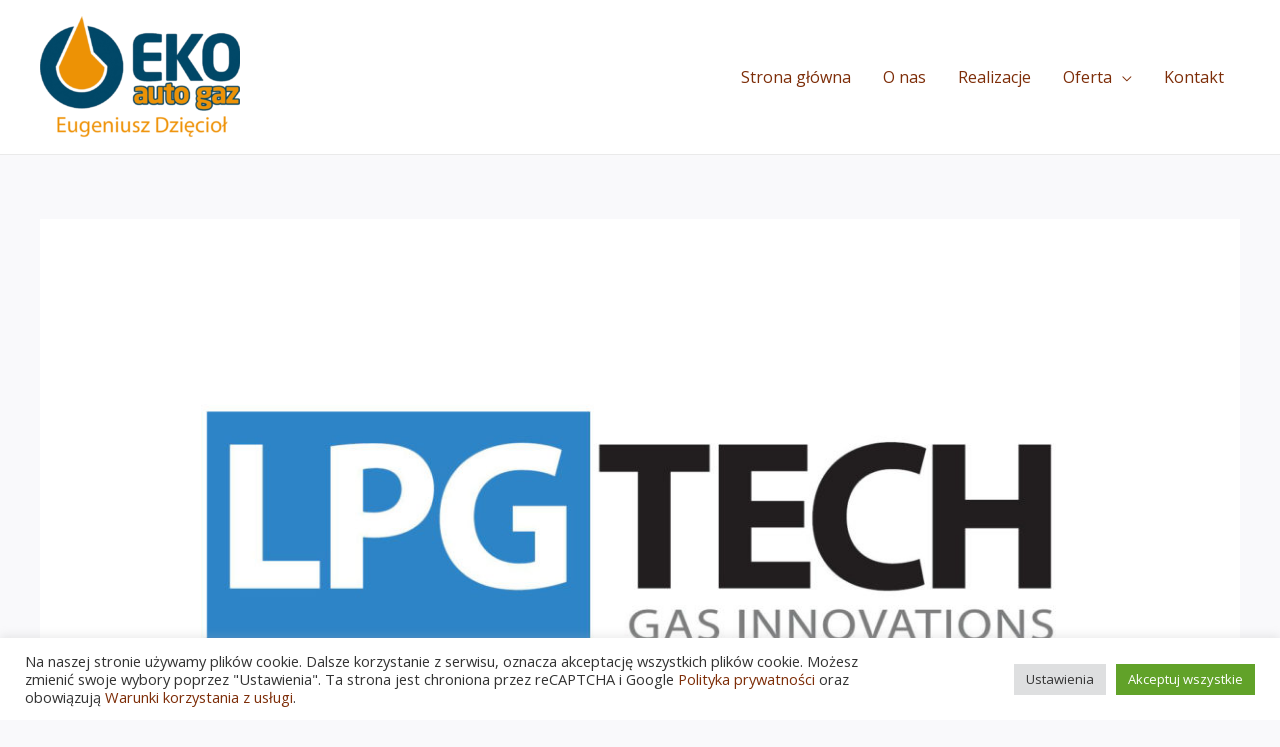

--- FILE ---
content_type: text/html; charset=utf-8
request_url: https://www.google.com/recaptcha/api2/anchor?ar=1&k=6Le8r5EfAAAAAEZiHOWViclN9jougSYM56xKizgF&co=aHR0cHM6Ly9la29hdXRvZ2F6LnBsOjQ0Mw..&hl=en&v=PoyoqOPhxBO7pBk68S4YbpHZ&size=invisible&anchor-ms=20000&execute-ms=30000&cb=f37fe3tyvf33
body_size: 48765
content:
<!DOCTYPE HTML><html dir="ltr" lang="en"><head><meta http-equiv="Content-Type" content="text/html; charset=UTF-8">
<meta http-equiv="X-UA-Compatible" content="IE=edge">
<title>reCAPTCHA</title>
<style type="text/css">
/* cyrillic-ext */
@font-face {
  font-family: 'Roboto';
  font-style: normal;
  font-weight: 400;
  font-stretch: 100%;
  src: url(//fonts.gstatic.com/s/roboto/v48/KFO7CnqEu92Fr1ME7kSn66aGLdTylUAMa3GUBHMdazTgWw.woff2) format('woff2');
  unicode-range: U+0460-052F, U+1C80-1C8A, U+20B4, U+2DE0-2DFF, U+A640-A69F, U+FE2E-FE2F;
}
/* cyrillic */
@font-face {
  font-family: 'Roboto';
  font-style: normal;
  font-weight: 400;
  font-stretch: 100%;
  src: url(//fonts.gstatic.com/s/roboto/v48/KFO7CnqEu92Fr1ME7kSn66aGLdTylUAMa3iUBHMdazTgWw.woff2) format('woff2');
  unicode-range: U+0301, U+0400-045F, U+0490-0491, U+04B0-04B1, U+2116;
}
/* greek-ext */
@font-face {
  font-family: 'Roboto';
  font-style: normal;
  font-weight: 400;
  font-stretch: 100%;
  src: url(//fonts.gstatic.com/s/roboto/v48/KFO7CnqEu92Fr1ME7kSn66aGLdTylUAMa3CUBHMdazTgWw.woff2) format('woff2');
  unicode-range: U+1F00-1FFF;
}
/* greek */
@font-face {
  font-family: 'Roboto';
  font-style: normal;
  font-weight: 400;
  font-stretch: 100%;
  src: url(//fonts.gstatic.com/s/roboto/v48/KFO7CnqEu92Fr1ME7kSn66aGLdTylUAMa3-UBHMdazTgWw.woff2) format('woff2');
  unicode-range: U+0370-0377, U+037A-037F, U+0384-038A, U+038C, U+038E-03A1, U+03A3-03FF;
}
/* math */
@font-face {
  font-family: 'Roboto';
  font-style: normal;
  font-weight: 400;
  font-stretch: 100%;
  src: url(//fonts.gstatic.com/s/roboto/v48/KFO7CnqEu92Fr1ME7kSn66aGLdTylUAMawCUBHMdazTgWw.woff2) format('woff2');
  unicode-range: U+0302-0303, U+0305, U+0307-0308, U+0310, U+0312, U+0315, U+031A, U+0326-0327, U+032C, U+032F-0330, U+0332-0333, U+0338, U+033A, U+0346, U+034D, U+0391-03A1, U+03A3-03A9, U+03B1-03C9, U+03D1, U+03D5-03D6, U+03F0-03F1, U+03F4-03F5, U+2016-2017, U+2034-2038, U+203C, U+2040, U+2043, U+2047, U+2050, U+2057, U+205F, U+2070-2071, U+2074-208E, U+2090-209C, U+20D0-20DC, U+20E1, U+20E5-20EF, U+2100-2112, U+2114-2115, U+2117-2121, U+2123-214F, U+2190, U+2192, U+2194-21AE, U+21B0-21E5, U+21F1-21F2, U+21F4-2211, U+2213-2214, U+2216-22FF, U+2308-230B, U+2310, U+2319, U+231C-2321, U+2336-237A, U+237C, U+2395, U+239B-23B7, U+23D0, U+23DC-23E1, U+2474-2475, U+25AF, U+25B3, U+25B7, U+25BD, U+25C1, U+25CA, U+25CC, U+25FB, U+266D-266F, U+27C0-27FF, U+2900-2AFF, U+2B0E-2B11, U+2B30-2B4C, U+2BFE, U+3030, U+FF5B, U+FF5D, U+1D400-1D7FF, U+1EE00-1EEFF;
}
/* symbols */
@font-face {
  font-family: 'Roboto';
  font-style: normal;
  font-weight: 400;
  font-stretch: 100%;
  src: url(//fonts.gstatic.com/s/roboto/v48/KFO7CnqEu92Fr1ME7kSn66aGLdTylUAMaxKUBHMdazTgWw.woff2) format('woff2');
  unicode-range: U+0001-000C, U+000E-001F, U+007F-009F, U+20DD-20E0, U+20E2-20E4, U+2150-218F, U+2190, U+2192, U+2194-2199, U+21AF, U+21E6-21F0, U+21F3, U+2218-2219, U+2299, U+22C4-22C6, U+2300-243F, U+2440-244A, U+2460-24FF, U+25A0-27BF, U+2800-28FF, U+2921-2922, U+2981, U+29BF, U+29EB, U+2B00-2BFF, U+4DC0-4DFF, U+FFF9-FFFB, U+10140-1018E, U+10190-1019C, U+101A0, U+101D0-101FD, U+102E0-102FB, U+10E60-10E7E, U+1D2C0-1D2D3, U+1D2E0-1D37F, U+1F000-1F0FF, U+1F100-1F1AD, U+1F1E6-1F1FF, U+1F30D-1F30F, U+1F315, U+1F31C, U+1F31E, U+1F320-1F32C, U+1F336, U+1F378, U+1F37D, U+1F382, U+1F393-1F39F, U+1F3A7-1F3A8, U+1F3AC-1F3AF, U+1F3C2, U+1F3C4-1F3C6, U+1F3CA-1F3CE, U+1F3D4-1F3E0, U+1F3ED, U+1F3F1-1F3F3, U+1F3F5-1F3F7, U+1F408, U+1F415, U+1F41F, U+1F426, U+1F43F, U+1F441-1F442, U+1F444, U+1F446-1F449, U+1F44C-1F44E, U+1F453, U+1F46A, U+1F47D, U+1F4A3, U+1F4B0, U+1F4B3, U+1F4B9, U+1F4BB, U+1F4BF, U+1F4C8-1F4CB, U+1F4D6, U+1F4DA, U+1F4DF, U+1F4E3-1F4E6, U+1F4EA-1F4ED, U+1F4F7, U+1F4F9-1F4FB, U+1F4FD-1F4FE, U+1F503, U+1F507-1F50B, U+1F50D, U+1F512-1F513, U+1F53E-1F54A, U+1F54F-1F5FA, U+1F610, U+1F650-1F67F, U+1F687, U+1F68D, U+1F691, U+1F694, U+1F698, U+1F6AD, U+1F6B2, U+1F6B9-1F6BA, U+1F6BC, U+1F6C6-1F6CF, U+1F6D3-1F6D7, U+1F6E0-1F6EA, U+1F6F0-1F6F3, U+1F6F7-1F6FC, U+1F700-1F7FF, U+1F800-1F80B, U+1F810-1F847, U+1F850-1F859, U+1F860-1F887, U+1F890-1F8AD, U+1F8B0-1F8BB, U+1F8C0-1F8C1, U+1F900-1F90B, U+1F93B, U+1F946, U+1F984, U+1F996, U+1F9E9, U+1FA00-1FA6F, U+1FA70-1FA7C, U+1FA80-1FA89, U+1FA8F-1FAC6, U+1FACE-1FADC, U+1FADF-1FAE9, U+1FAF0-1FAF8, U+1FB00-1FBFF;
}
/* vietnamese */
@font-face {
  font-family: 'Roboto';
  font-style: normal;
  font-weight: 400;
  font-stretch: 100%;
  src: url(//fonts.gstatic.com/s/roboto/v48/KFO7CnqEu92Fr1ME7kSn66aGLdTylUAMa3OUBHMdazTgWw.woff2) format('woff2');
  unicode-range: U+0102-0103, U+0110-0111, U+0128-0129, U+0168-0169, U+01A0-01A1, U+01AF-01B0, U+0300-0301, U+0303-0304, U+0308-0309, U+0323, U+0329, U+1EA0-1EF9, U+20AB;
}
/* latin-ext */
@font-face {
  font-family: 'Roboto';
  font-style: normal;
  font-weight: 400;
  font-stretch: 100%;
  src: url(//fonts.gstatic.com/s/roboto/v48/KFO7CnqEu92Fr1ME7kSn66aGLdTylUAMa3KUBHMdazTgWw.woff2) format('woff2');
  unicode-range: U+0100-02BA, U+02BD-02C5, U+02C7-02CC, U+02CE-02D7, U+02DD-02FF, U+0304, U+0308, U+0329, U+1D00-1DBF, U+1E00-1E9F, U+1EF2-1EFF, U+2020, U+20A0-20AB, U+20AD-20C0, U+2113, U+2C60-2C7F, U+A720-A7FF;
}
/* latin */
@font-face {
  font-family: 'Roboto';
  font-style: normal;
  font-weight: 400;
  font-stretch: 100%;
  src: url(//fonts.gstatic.com/s/roboto/v48/KFO7CnqEu92Fr1ME7kSn66aGLdTylUAMa3yUBHMdazQ.woff2) format('woff2');
  unicode-range: U+0000-00FF, U+0131, U+0152-0153, U+02BB-02BC, U+02C6, U+02DA, U+02DC, U+0304, U+0308, U+0329, U+2000-206F, U+20AC, U+2122, U+2191, U+2193, U+2212, U+2215, U+FEFF, U+FFFD;
}
/* cyrillic-ext */
@font-face {
  font-family: 'Roboto';
  font-style: normal;
  font-weight: 500;
  font-stretch: 100%;
  src: url(//fonts.gstatic.com/s/roboto/v48/KFO7CnqEu92Fr1ME7kSn66aGLdTylUAMa3GUBHMdazTgWw.woff2) format('woff2');
  unicode-range: U+0460-052F, U+1C80-1C8A, U+20B4, U+2DE0-2DFF, U+A640-A69F, U+FE2E-FE2F;
}
/* cyrillic */
@font-face {
  font-family: 'Roboto';
  font-style: normal;
  font-weight: 500;
  font-stretch: 100%;
  src: url(//fonts.gstatic.com/s/roboto/v48/KFO7CnqEu92Fr1ME7kSn66aGLdTylUAMa3iUBHMdazTgWw.woff2) format('woff2');
  unicode-range: U+0301, U+0400-045F, U+0490-0491, U+04B0-04B1, U+2116;
}
/* greek-ext */
@font-face {
  font-family: 'Roboto';
  font-style: normal;
  font-weight: 500;
  font-stretch: 100%;
  src: url(//fonts.gstatic.com/s/roboto/v48/KFO7CnqEu92Fr1ME7kSn66aGLdTylUAMa3CUBHMdazTgWw.woff2) format('woff2');
  unicode-range: U+1F00-1FFF;
}
/* greek */
@font-face {
  font-family: 'Roboto';
  font-style: normal;
  font-weight: 500;
  font-stretch: 100%;
  src: url(//fonts.gstatic.com/s/roboto/v48/KFO7CnqEu92Fr1ME7kSn66aGLdTylUAMa3-UBHMdazTgWw.woff2) format('woff2');
  unicode-range: U+0370-0377, U+037A-037F, U+0384-038A, U+038C, U+038E-03A1, U+03A3-03FF;
}
/* math */
@font-face {
  font-family: 'Roboto';
  font-style: normal;
  font-weight: 500;
  font-stretch: 100%;
  src: url(//fonts.gstatic.com/s/roboto/v48/KFO7CnqEu92Fr1ME7kSn66aGLdTylUAMawCUBHMdazTgWw.woff2) format('woff2');
  unicode-range: U+0302-0303, U+0305, U+0307-0308, U+0310, U+0312, U+0315, U+031A, U+0326-0327, U+032C, U+032F-0330, U+0332-0333, U+0338, U+033A, U+0346, U+034D, U+0391-03A1, U+03A3-03A9, U+03B1-03C9, U+03D1, U+03D5-03D6, U+03F0-03F1, U+03F4-03F5, U+2016-2017, U+2034-2038, U+203C, U+2040, U+2043, U+2047, U+2050, U+2057, U+205F, U+2070-2071, U+2074-208E, U+2090-209C, U+20D0-20DC, U+20E1, U+20E5-20EF, U+2100-2112, U+2114-2115, U+2117-2121, U+2123-214F, U+2190, U+2192, U+2194-21AE, U+21B0-21E5, U+21F1-21F2, U+21F4-2211, U+2213-2214, U+2216-22FF, U+2308-230B, U+2310, U+2319, U+231C-2321, U+2336-237A, U+237C, U+2395, U+239B-23B7, U+23D0, U+23DC-23E1, U+2474-2475, U+25AF, U+25B3, U+25B7, U+25BD, U+25C1, U+25CA, U+25CC, U+25FB, U+266D-266F, U+27C0-27FF, U+2900-2AFF, U+2B0E-2B11, U+2B30-2B4C, U+2BFE, U+3030, U+FF5B, U+FF5D, U+1D400-1D7FF, U+1EE00-1EEFF;
}
/* symbols */
@font-face {
  font-family: 'Roboto';
  font-style: normal;
  font-weight: 500;
  font-stretch: 100%;
  src: url(//fonts.gstatic.com/s/roboto/v48/KFO7CnqEu92Fr1ME7kSn66aGLdTylUAMaxKUBHMdazTgWw.woff2) format('woff2');
  unicode-range: U+0001-000C, U+000E-001F, U+007F-009F, U+20DD-20E0, U+20E2-20E4, U+2150-218F, U+2190, U+2192, U+2194-2199, U+21AF, U+21E6-21F0, U+21F3, U+2218-2219, U+2299, U+22C4-22C6, U+2300-243F, U+2440-244A, U+2460-24FF, U+25A0-27BF, U+2800-28FF, U+2921-2922, U+2981, U+29BF, U+29EB, U+2B00-2BFF, U+4DC0-4DFF, U+FFF9-FFFB, U+10140-1018E, U+10190-1019C, U+101A0, U+101D0-101FD, U+102E0-102FB, U+10E60-10E7E, U+1D2C0-1D2D3, U+1D2E0-1D37F, U+1F000-1F0FF, U+1F100-1F1AD, U+1F1E6-1F1FF, U+1F30D-1F30F, U+1F315, U+1F31C, U+1F31E, U+1F320-1F32C, U+1F336, U+1F378, U+1F37D, U+1F382, U+1F393-1F39F, U+1F3A7-1F3A8, U+1F3AC-1F3AF, U+1F3C2, U+1F3C4-1F3C6, U+1F3CA-1F3CE, U+1F3D4-1F3E0, U+1F3ED, U+1F3F1-1F3F3, U+1F3F5-1F3F7, U+1F408, U+1F415, U+1F41F, U+1F426, U+1F43F, U+1F441-1F442, U+1F444, U+1F446-1F449, U+1F44C-1F44E, U+1F453, U+1F46A, U+1F47D, U+1F4A3, U+1F4B0, U+1F4B3, U+1F4B9, U+1F4BB, U+1F4BF, U+1F4C8-1F4CB, U+1F4D6, U+1F4DA, U+1F4DF, U+1F4E3-1F4E6, U+1F4EA-1F4ED, U+1F4F7, U+1F4F9-1F4FB, U+1F4FD-1F4FE, U+1F503, U+1F507-1F50B, U+1F50D, U+1F512-1F513, U+1F53E-1F54A, U+1F54F-1F5FA, U+1F610, U+1F650-1F67F, U+1F687, U+1F68D, U+1F691, U+1F694, U+1F698, U+1F6AD, U+1F6B2, U+1F6B9-1F6BA, U+1F6BC, U+1F6C6-1F6CF, U+1F6D3-1F6D7, U+1F6E0-1F6EA, U+1F6F0-1F6F3, U+1F6F7-1F6FC, U+1F700-1F7FF, U+1F800-1F80B, U+1F810-1F847, U+1F850-1F859, U+1F860-1F887, U+1F890-1F8AD, U+1F8B0-1F8BB, U+1F8C0-1F8C1, U+1F900-1F90B, U+1F93B, U+1F946, U+1F984, U+1F996, U+1F9E9, U+1FA00-1FA6F, U+1FA70-1FA7C, U+1FA80-1FA89, U+1FA8F-1FAC6, U+1FACE-1FADC, U+1FADF-1FAE9, U+1FAF0-1FAF8, U+1FB00-1FBFF;
}
/* vietnamese */
@font-face {
  font-family: 'Roboto';
  font-style: normal;
  font-weight: 500;
  font-stretch: 100%;
  src: url(//fonts.gstatic.com/s/roboto/v48/KFO7CnqEu92Fr1ME7kSn66aGLdTylUAMa3OUBHMdazTgWw.woff2) format('woff2');
  unicode-range: U+0102-0103, U+0110-0111, U+0128-0129, U+0168-0169, U+01A0-01A1, U+01AF-01B0, U+0300-0301, U+0303-0304, U+0308-0309, U+0323, U+0329, U+1EA0-1EF9, U+20AB;
}
/* latin-ext */
@font-face {
  font-family: 'Roboto';
  font-style: normal;
  font-weight: 500;
  font-stretch: 100%;
  src: url(//fonts.gstatic.com/s/roboto/v48/KFO7CnqEu92Fr1ME7kSn66aGLdTylUAMa3KUBHMdazTgWw.woff2) format('woff2');
  unicode-range: U+0100-02BA, U+02BD-02C5, U+02C7-02CC, U+02CE-02D7, U+02DD-02FF, U+0304, U+0308, U+0329, U+1D00-1DBF, U+1E00-1E9F, U+1EF2-1EFF, U+2020, U+20A0-20AB, U+20AD-20C0, U+2113, U+2C60-2C7F, U+A720-A7FF;
}
/* latin */
@font-face {
  font-family: 'Roboto';
  font-style: normal;
  font-weight: 500;
  font-stretch: 100%;
  src: url(//fonts.gstatic.com/s/roboto/v48/KFO7CnqEu92Fr1ME7kSn66aGLdTylUAMa3yUBHMdazQ.woff2) format('woff2');
  unicode-range: U+0000-00FF, U+0131, U+0152-0153, U+02BB-02BC, U+02C6, U+02DA, U+02DC, U+0304, U+0308, U+0329, U+2000-206F, U+20AC, U+2122, U+2191, U+2193, U+2212, U+2215, U+FEFF, U+FFFD;
}
/* cyrillic-ext */
@font-face {
  font-family: 'Roboto';
  font-style: normal;
  font-weight: 900;
  font-stretch: 100%;
  src: url(//fonts.gstatic.com/s/roboto/v48/KFO7CnqEu92Fr1ME7kSn66aGLdTylUAMa3GUBHMdazTgWw.woff2) format('woff2');
  unicode-range: U+0460-052F, U+1C80-1C8A, U+20B4, U+2DE0-2DFF, U+A640-A69F, U+FE2E-FE2F;
}
/* cyrillic */
@font-face {
  font-family: 'Roboto';
  font-style: normal;
  font-weight: 900;
  font-stretch: 100%;
  src: url(//fonts.gstatic.com/s/roboto/v48/KFO7CnqEu92Fr1ME7kSn66aGLdTylUAMa3iUBHMdazTgWw.woff2) format('woff2');
  unicode-range: U+0301, U+0400-045F, U+0490-0491, U+04B0-04B1, U+2116;
}
/* greek-ext */
@font-face {
  font-family: 'Roboto';
  font-style: normal;
  font-weight: 900;
  font-stretch: 100%;
  src: url(//fonts.gstatic.com/s/roboto/v48/KFO7CnqEu92Fr1ME7kSn66aGLdTylUAMa3CUBHMdazTgWw.woff2) format('woff2');
  unicode-range: U+1F00-1FFF;
}
/* greek */
@font-face {
  font-family: 'Roboto';
  font-style: normal;
  font-weight: 900;
  font-stretch: 100%;
  src: url(//fonts.gstatic.com/s/roboto/v48/KFO7CnqEu92Fr1ME7kSn66aGLdTylUAMa3-UBHMdazTgWw.woff2) format('woff2');
  unicode-range: U+0370-0377, U+037A-037F, U+0384-038A, U+038C, U+038E-03A1, U+03A3-03FF;
}
/* math */
@font-face {
  font-family: 'Roboto';
  font-style: normal;
  font-weight: 900;
  font-stretch: 100%;
  src: url(//fonts.gstatic.com/s/roboto/v48/KFO7CnqEu92Fr1ME7kSn66aGLdTylUAMawCUBHMdazTgWw.woff2) format('woff2');
  unicode-range: U+0302-0303, U+0305, U+0307-0308, U+0310, U+0312, U+0315, U+031A, U+0326-0327, U+032C, U+032F-0330, U+0332-0333, U+0338, U+033A, U+0346, U+034D, U+0391-03A1, U+03A3-03A9, U+03B1-03C9, U+03D1, U+03D5-03D6, U+03F0-03F1, U+03F4-03F5, U+2016-2017, U+2034-2038, U+203C, U+2040, U+2043, U+2047, U+2050, U+2057, U+205F, U+2070-2071, U+2074-208E, U+2090-209C, U+20D0-20DC, U+20E1, U+20E5-20EF, U+2100-2112, U+2114-2115, U+2117-2121, U+2123-214F, U+2190, U+2192, U+2194-21AE, U+21B0-21E5, U+21F1-21F2, U+21F4-2211, U+2213-2214, U+2216-22FF, U+2308-230B, U+2310, U+2319, U+231C-2321, U+2336-237A, U+237C, U+2395, U+239B-23B7, U+23D0, U+23DC-23E1, U+2474-2475, U+25AF, U+25B3, U+25B7, U+25BD, U+25C1, U+25CA, U+25CC, U+25FB, U+266D-266F, U+27C0-27FF, U+2900-2AFF, U+2B0E-2B11, U+2B30-2B4C, U+2BFE, U+3030, U+FF5B, U+FF5D, U+1D400-1D7FF, U+1EE00-1EEFF;
}
/* symbols */
@font-face {
  font-family: 'Roboto';
  font-style: normal;
  font-weight: 900;
  font-stretch: 100%;
  src: url(//fonts.gstatic.com/s/roboto/v48/KFO7CnqEu92Fr1ME7kSn66aGLdTylUAMaxKUBHMdazTgWw.woff2) format('woff2');
  unicode-range: U+0001-000C, U+000E-001F, U+007F-009F, U+20DD-20E0, U+20E2-20E4, U+2150-218F, U+2190, U+2192, U+2194-2199, U+21AF, U+21E6-21F0, U+21F3, U+2218-2219, U+2299, U+22C4-22C6, U+2300-243F, U+2440-244A, U+2460-24FF, U+25A0-27BF, U+2800-28FF, U+2921-2922, U+2981, U+29BF, U+29EB, U+2B00-2BFF, U+4DC0-4DFF, U+FFF9-FFFB, U+10140-1018E, U+10190-1019C, U+101A0, U+101D0-101FD, U+102E0-102FB, U+10E60-10E7E, U+1D2C0-1D2D3, U+1D2E0-1D37F, U+1F000-1F0FF, U+1F100-1F1AD, U+1F1E6-1F1FF, U+1F30D-1F30F, U+1F315, U+1F31C, U+1F31E, U+1F320-1F32C, U+1F336, U+1F378, U+1F37D, U+1F382, U+1F393-1F39F, U+1F3A7-1F3A8, U+1F3AC-1F3AF, U+1F3C2, U+1F3C4-1F3C6, U+1F3CA-1F3CE, U+1F3D4-1F3E0, U+1F3ED, U+1F3F1-1F3F3, U+1F3F5-1F3F7, U+1F408, U+1F415, U+1F41F, U+1F426, U+1F43F, U+1F441-1F442, U+1F444, U+1F446-1F449, U+1F44C-1F44E, U+1F453, U+1F46A, U+1F47D, U+1F4A3, U+1F4B0, U+1F4B3, U+1F4B9, U+1F4BB, U+1F4BF, U+1F4C8-1F4CB, U+1F4D6, U+1F4DA, U+1F4DF, U+1F4E3-1F4E6, U+1F4EA-1F4ED, U+1F4F7, U+1F4F9-1F4FB, U+1F4FD-1F4FE, U+1F503, U+1F507-1F50B, U+1F50D, U+1F512-1F513, U+1F53E-1F54A, U+1F54F-1F5FA, U+1F610, U+1F650-1F67F, U+1F687, U+1F68D, U+1F691, U+1F694, U+1F698, U+1F6AD, U+1F6B2, U+1F6B9-1F6BA, U+1F6BC, U+1F6C6-1F6CF, U+1F6D3-1F6D7, U+1F6E0-1F6EA, U+1F6F0-1F6F3, U+1F6F7-1F6FC, U+1F700-1F7FF, U+1F800-1F80B, U+1F810-1F847, U+1F850-1F859, U+1F860-1F887, U+1F890-1F8AD, U+1F8B0-1F8BB, U+1F8C0-1F8C1, U+1F900-1F90B, U+1F93B, U+1F946, U+1F984, U+1F996, U+1F9E9, U+1FA00-1FA6F, U+1FA70-1FA7C, U+1FA80-1FA89, U+1FA8F-1FAC6, U+1FACE-1FADC, U+1FADF-1FAE9, U+1FAF0-1FAF8, U+1FB00-1FBFF;
}
/* vietnamese */
@font-face {
  font-family: 'Roboto';
  font-style: normal;
  font-weight: 900;
  font-stretch: 100%;
  src: url(//fonts.gstatic.com/s/roboto/v48/KFO7CnqEu92Fr1ME7kSn66aGLdTylUAMa3OUBHMdazTgWw.woff2) format('woff2');
  unicode-range: U+0102-0103, U+0110-0111, U+0128-0129, U+0168-0169, U+01A0-01A1, U+01AF-01B0, U+0300-0301, U+0303-0304, U+0308-0309, U+0323, U+0329, U+1EA0-1EF9, U+20AB;
}
/* latin-ext */
@font-face {
  font-family: 'Roboto';
  font-style: normal;
  font-weight: 900;
  font-stretch: 100%;
  src: url(//fonts.gstatic.com/s/roboto/v48/KFO7CnqEu92Fr1ME7kSn66aGLdTylUAMa3KUBHMdazTgWw.woff2) format('woff2');
  unicode-range: U+0100-02BA, U+02BD-02C5, U+02C7-02CC, U+02CE-02D7, U+02DD-02FF, U+0304, U+0308, U+0329, U+1D00-1DBF, U+1E00-1E9F, U+1EF2-1EFF, U+2020, U+20A0-20AB, U+20AD-20C0, U+2113, U+2C60-2C7F, U+A720-A7FF;
}
/* latin */
@font-face {
  font-family: 'Roboto';
  font-style: normal;
  font-weight: 900;
  font-stretch: 100%;
  src: url(//fonts.gstatic.com/s/roboto/v48/KFO7CnqEu92Fr1ME7kSn66aGLdTylUAMa3yUBHMdazQ.woff2) format('woff2');
  unicode-range: U+0000-00FF, U+0131, U+0152-0153, U+02BB-02BC, U+02C6, U+02DA, U+02DC, U+0304, U+0308, U+0329, U+2000-206F, U+20AC, U+2122, U+2191, U+2193, U+2212, U+2215, U+FEFF, U+FFFD;
}

</style>
<link rel="stylesheet" type="text/css" href="https://www.gstatic.com/recaptcha/releases/PoyoqOPhxBO7pBk68S4YbpHZ/styles__ltr.css">
<script nonce="VebUPKbx-bPK4olXrYlo_w" type="text/javascript">window['__recaptcha_api'] = 'https://www.google.com/recaptcha/api2/';</script>
<script type="text/javascript" src="https://www.gstatic.com/recaptcha/releases/PoyoqOPhxBO7pBk68S4YbpHZ/recaptcha__en.js" nonce="VebUPKbx-bPK4olXrYlo_w">
      
    </script></head>
<body><div id="rc-anchor-alert" class="rc-anchor-alert"></div>
<input type="hidden" id="recaptcha-token" value="[base64]">
<script type="text/javascript" nonce="VebUPKbx-bPK4olXrYlo_w">
      recaptcha.anchor.Main.init("[\x22ainput\x22,[\x22bgdata\x22,\x22\x22,\[base64]/[base64]/[base64]/ZyhXLGgpOnEoW04sMjEsbF0sVywwKSxoKSxmYWxzZSxmYWxzZSl9Y2F0Y2goayl7RygzNTgsVyk/[base64]/[base64]/[base64]/[base64]/[base64]/[base64]/[base64]/bmV3IEJbT10oRFswXSk6dz09Mj9uZXcgQltPXShEWzBdLERbMV0pOnc9PTM/bmV3IEJbT10oRFswXSxEWzFdLERbMl0pOnc9PTQ/[base64]/[base64]/[base64]/[base64]/[base64]\\u003d\x22,\[base64]\\u003d\x22,\x22wpLCiMKFw7zDhcOIwqvDt8OZw7XCo1BqccKMwpwVQTwFw4XDnh7DrcOnw73DosOrcsOKwrzCvMKdwrvCjQ5Ewrk3f8OywpNmwqJlw6LDrMOxG3HCkVrCrjpIwpQEEcORwpvDhcKuY8Orw7XCgMKAw75HADXDgMKGwpXCqMOdUmHDuFNLwrLDviMZw4XCln/Cs0lHcGBHQMOeDkl6VHbDs37Cv8OBwq7ClcOWNmXCi0HCswMiXyHCpsOMw7lnw7tBwr5QwpRqYD7CsGbDnsO8ScONKcKWUSApwqbCmmkHw6HCkGrCrsO7dcO4bT/CpMOBwr7DnMKMw4oBw6/CnMOSwrHCllh/wrhHHWrDg8Ktw5rCr8KQTiMYNx4cwqkpXcKdwpNMBsOpwqrDocO2wpbDmMKjw75jw67DtsOBw55xwrtnwo7CkwAufcK/bWtQwrjDrsOzwrBHw4p4w7rDvTA0acK9GMO6GVwuNHFqKkoVQwXCpQnDowTChsKgwqchwqbDhsOhUEodbSt7wodtLMOawofDtMO0woNNY8KEw4cUZsOEwo0QasOzGVDCmsKlSC7CqsO7BUE6GcOgw7p0egxDMXLCncOAXkAFBiLCkUcMw4PCpSx/wrPCizvDgThQw43CtsOldhfCs8O0ZsKhw75sacOTwpNmw4Zjwp3CmMOXwrcSeATDlsO6FHsTwqPCrgdUAcOTHjzDu1Ezb2bDpMKNWkrCt8OPw7trwrHCrsKmKsO9dhvDnsOQLExzJlM8T8OUMl0Zw4xwOsO8w6DCh1pyMWLCgC3Cvho7VcK0wqlya1QZXw/[base64]/CqMKcaMO7w6HDo8K5wqvDsVYqKcOYwoDDssOLw5ksHjoZYMOgw7nDihR8w7phw7DDiFtnwq3DkXLChsKrw4TDkcOfwpLCm8KDY8ODBsKDQMOMw7JTwolgw4h0w63CmcOgw7MwdcKjQ3fCsyjCqAXDusK/[base64]/DrcKQIlbDjEZqehPDsR7Ds37DnMKmw5N8wqBeGhjDtzANwofCj8Kmw5d0UMKCVSbCqRbDqcOHw60mbsOBwr94csO/wqvCucO1wqfDiMKQw4drw7web8Onw4IkwpXCthR+FMOsw6jCug5ew7PCrcOEIAtvw4hBwpPCksKGwq4XD8KDwpY9wpXCtcOyNsK0McOJw7wrGBbCicO+w7t3IDHDg0jCvDgmw73Cmn4EwrnDjMOGHcK/IgVEwrzDr8KlC1jDosO7fHzDrHXDmD3DnhUeasKAMMK3fMO3w7E0w58hwrTDm8KLwoPCvy7CocOOwrYLw7fCmFHDhA5UNBF9IzTCgMKYwp0CHsKgwqdWwqwpwqcFbcKaw5bCssOuchRTP8KKwrpbw5LCgQgdKcO2SH/Cj8OcE8Kvf8O7wo5Ow4BKZcObJsKcLsOIw4DClMKgw63Cn8KuBTbClsOIwrEkw4HCi3V/wqJUwpPDhAIMwr3ClmU9wqTDlMKSOyB1GsKzw4Y2NxfDi3/DksKhwpExwo/CnnvDj8KXw5IrdgQDwpUvw7XCoMKwXcKiwpPDj8Kyw64Jw7nCscOBwpE2A8K6wrYlwpDCjw8nFh1cw7/CimABw57DlsK+PsKTwpFcKMOHcsO5w41VwrLDp8O7w7bDigLClCDDpSzDuiHCocOdB0DDncKZw4MweAzDpB/CiT7DiyzDvQ0jworCjsKjAnRGwpYGw7fDscOVwo9mA8O7YsKMw7oYwp1aUMKgw63CssO8w4RPVsOPWxjCmD/DlsKEdWrCl3ZrRcObwqkuw7/CqMKvEgfCiC0BOsKgFcKWJi0Hw5QsNsODP8OnacOZwo1iwo5JasOvw4w/HABcwplVZcKOwr5kw49Bw4LCh2RGDcOuwoMow7E9w4rCgsOMwqHCtMOeRsKfcTsyw4FyS8OAwo7ClRPCtsKXwpbCj8KpLirDoibCiMKDaMOjFXk3J2YXw7jDu8O7w5YvwrRMw69kw55IInZiNkIpwojCiElvN8Otwo3ChsK2VzTDgcKUe3Aqwrx3JMO/wo7Dr8OVw4ZvLUg9wqRpc8KfHRXDqcK7wrUHw7vDvsOPWMKfPMOvTcOSKMKIw5DDlsOTwpvDrzzCjcOYScOkwpguLGDDlTjCo8OEw6jCvcK7w5TCo3bCucObwoURYMKWTcKyWVc/w714w5ozX1QYIMOucmfDkiLCqsOaaALCoyDDvVwoK8O3wqHCg8ORw6Zdw4I6w7BIc8OFfMK9GMKBwqEkXsKdwrAsHSzCs8KGR8KjwoDCnMOEH8KsLA/[base64]/Di8OKw4dqwpXCjcOqLGFeOsOBwoDDm8KSPMOYw5pEw4ctw5JuOcOuw4zCvcOQw5LCvMOxwqY1F8KxP3rDhQdpwr0zw6NJBMOeFn1qQ1vCmcK/cihoMGBgwq4twp7CjD7CmnFkwrZjb8O3GcK3wrhDV8KBCGcbw5jCkMKLecKhwqfDt0FdWcKqw4bChsOXdBXDkMOMcsOmw6PDusK4LsO3VMO8wqDCi1ASw7ccwqvDgl5dd8K1dHVswq3ClgXCn8OlQ8OQa8O/[base64]/CqAbDhsOKOUF7A0HChGTDn8O8wrjDsMKofX7DtlXDosOkFsOTwoPDjUN/w7EbZcKTY1AqLcK+w5YnwqfDuWFYcMKIDgtOw47DiMKgw4HDm8KXwp3ChcKIw5QwHsKWw5N9wpTChMKiNGpWw5bDpMKdwoXCq8OhdsKjw5ADIF9mw5lKwplTLmdbw6w/[base64]/CrnLDm8OMeR1pw4DDisOcw4/DqcKEwrPCrcOwAAzCjsKmw7PDln4vwpXChSLDkcOBX8KJwqLDkcKiJnXDolrDvcKwCsOywozCimp2w5DClsOUw4FvLcKnG1/CtMKyc394w4LCmDZ5QcKOwrVZZ8Oww5Z4wpIxw6oFwrcrWsKiw6DCnsK/[base64]/wqjCqyzChmIsCX5Gw47CtMKiKRXDvsK3wo17wqDCmcOcwqDCpsOEw47CkcORwozCtMKJG8OybMKqwpzCmlxlw7DCnSAdecOUAz44C8OYwptTwo4Vw5rDvMOUb1d4wrYkXsOWwq1/w6nCoW/Dn0DCgFEFwq3DnHpcw4FuFUjCjl7Dp8OxEcODQXQJVsKOIcObPUrDpD/Cv8KQdD7Cr8OZwrrCjXgOQMOMQMOBw4MvccO7w7HCii9sw5jCssOsZw3DuBPCpcOQwpHDkRnDqnojT8K2MSHDjlvCr8Oaw4YnfcKtRSAQccKLw63CpSzDmcOYKMO/w7HDlcKrw58kRgvCnR/[base64]/DssKwWQptwp0Jw6ZSw65Rw6/CpsKrdMOCw4XDh8OYdzw2wpkkw5MHT8OVH21LwqNYw7nClcOFZxp2csOPwq/Ch8O3wqDCjDYcGcOaJ8KqcyVmckvCiEwYw5nDp8OfwrzCh8KQw67DisKowqcbwrbDswoAwogOO0VBasKxw6vDvX/DmyjDt3JEw4jCg8KMU2TCmjdjamfCrGfClWUswqMzw6zDrcKXw6/DmHPDh8Odw5nDrsOTw5JMOcOeNcO2DQ1jNns3SMK7w5BNwoV9woU8wrgxw6tsw48qw6jDicKGATBDwpBifh7CosKYF8K8w5LCsMKkYcK0FHrDsT/CncOnXjrCrsOnworCncOpPMOUMMOMYcKDR0rCrMKFQjJow7AdOcKXw488wrLCrMKQJB4Bw74jQcK5f8KMETnDllfDosKwPsKCUcOtd8KlQnkSw7kmwponwrxYfcO8w5LCmVrDvsOxw7/CkcKww5LDjsKHw43CnMOmw6zDij1sSDFiIsK5w5Q6X3XCjxzDmTDCkcK9FcK5w4UAVsKvEMKtQMKNSE1wJcOwKnxqKzzCt3zCpmZUMcOtw4TDjsOww482Ei/DrAchw7PDqi3CvgNKwrDDocOZTxTDrxDCtsOec33DsnrCssO1O8OoZ8Kpw5/[base64]/Cg1oPw4d4MMOCXm/[base64]/DhUbDjMKNdnI9w7bDlh7DiXjClMKJTjYxc8K7w7ROACvDisKIw7jCtsKONcOBwp42Ri0OTArChADCmMK1L8KnYnvDq0gPLMKUwpxyw4gjwqTCocOhwrLCgMKdC8OdbgvDssOfwprCq39FwqosVMKPw5ZMQsOZGUzCsHrCtDIhI8KddWDDisKJwqnCrAvDuXnCvcK/QzJPwpzCrn/CpwHCpWNvDsKCG8ORN1PCpMKNwrzCvcO5WkjDjzYHBcO4SMONwrBiw6LDgsKGMcK9w6HCvwbClDrCuWcie8KmaQ0pw7DCmwQWTMO5wqTCjSLDsiUaw7N6wrkkNE/Cr0bDikHDuyvDl3fDpwTCgcO9wqISw6Jew7fCgEFhwrpFwpXCm3/CucK3wo7DlsOJTsOuwrx/JgNvwqjCv8OHw4A7w7jCrcKJEQbDiyLDg2jCjsOcQ8Ojw5g2w61ewrUuw6EVw6BIwqXCvcKNV8K+wr3DhMKiRcKaVsK/PcK6UMO/w6jCq18Qw4YewqQmw4XDrkbDoV/CvTfDm2XDsgLCnzgoVl1LwrTCrhDDucKxViMXHwDDrMK9HCLDsxvDgDvCk8Kuw6fDtsK7BWPDhjElwr4yw6FEw7JhwqwVYsKOExp1AUjClMKdw6hmw54BCMORwqF/w6vCsXPCv8KwKsKkw4nDm8OpTsKsw4/ClMOqcsOuNMKgw4jDlsOvwp0cw6lJw5jDmlxjwqHCnArDtMKPw6JYw5TCpMO1UnDCh8KxFgjCm1jCpcKOSDLCvcOuw4/DtEsewo5dw4cECsKTBnhFQAxHw655wqbCrA0ATsONTcKydcOxw5bCscO4Aj7CqsOfW8KUE8K/wpQrw4Vew6/[base64]/w7hxETUlw7TDqsKTbcO8eMKqwp5dwrTDom3DqsKaJjrDkwHCr8Ozw7s+FQLDsXUdwroBw6McDmLDicKyw4FELW3ChcO/[base64]/DjMKqf8KswrXDu3bDgsKBwoXDqcKnwpfCsQ7Cm8K1THjDlsKGwoLDgMKNw7TDn8OZEyXCoXLDgsOtw5vCscKPHMKaw7TDrRlJZiNFa8OsUhBnE8O5RMO8IE8owofCh8OxMcK8AB5jw4HDuFFTw54iKcOvwoLCj1xyw7ggX8Oyw6DDuMKdwo/[base64]/DgQ1Zw7HDvsKzw5s8w7xGZk3ChcKPw6/DlsOYZcOiGMOXwq5jw5gqXTrDisKhwr3CmC4YVUDCqcOqccKmw6BJwovCoE9ZPsO/EMKXTmbCrkJbEkvCoHHCu8O8wrw3V8OuBsKBw685KsOdCsOLw5nCn0HCgcO9w4YjQcOrazUjBsOww6fCo8K8w5/CnV9dwrpmwp3CpHUBMxFaw4nCmQLDg1AWYgMKL0p2w7bDjjhmNwpIWMKpw7kEw4zCrMOITsOewpRuAsKfKMKPfHV4w4/Diy3DuMO8w4XCuFDCvXTCsW1Ibj8IOBVtB8Otwpp4wrsFHiA/[base64]/[base64]/DljbCuWbCj3vClht7UcOHAlpVJMKDwqbDvAw6w7fDuxvDq8KQMcKWLlnDkcKXw6LCogbDsBY8w6HCow0SEHhMwrgKS8OYMMKCw4LClEjCuGzCk8KzWMKvFgZ1FBwOwr/DvMKVw7XCgVhARwHDqTMON8OtfzdOeRHDqUPDiiETwq4TwoszRMKOwrlxwpQRwrNgbsKdXXMQJQ/CukvCszQvBHo5WT7DgcKfw78Ow6TDhMOmw652wonClMKZOQBlw7/CjAvCqSx2WsO/[base64]/DpzAvwp9IaDNew64IwqTDrsO2wrPDucKfw74pwo1dFHrDqcKMwofDrVvCmsO5dMKPw6bCm8KKTMKWFsOIayvDosKUVHnDl8KJMMOBaiHCh8OFaMOkw7ROWsKew6nCsmNQwpI7YGofwp/[base64]/Cty3CmWbClcKxWh/DisKZFMOew4l5TcK+LU7ClMKgO3wbUsKvJTdTw4RxesK/fizCisONwqTChy1KWMKRWyM8wr0Mw4fCi8OcAcKtX8OTw4RBwpLDiMKQw7bDi2A9J8ORwrxIwpnDj1kmw6nDhTrCqMKrw5E5wp3DuQTDqn9Pw4ZzaMKPwq/[base64]/CuhY4b8KvRMKlwpHDhAfCuxrCqiM9csKQwrpRIj7Ci8OywrDCrATCssO8w6bDuUdTAAbDvj7DvcKtwrB0wp7DskEwwpzCuVMrw6LCmHl0LcOHGcKbcMOFwolzw4jCo8OaaX/ClDLClw7DjETDlWbCh33DpFPCmsKTMsK0IsKUIsKIdnLCtVkawrjConJ1CwcTc1/Ds1XDsRnCgsKfVh1EwpFawo93woHDisOgfGc2w7zCtsK4wrvDqsKGwrPDk8KkIVDCgjkTCcKOwrbDrmwjwot1MUbCkyFUw5jCkMKxbwrDocKNecOew4bDkS4NL8Okwp/[base64]/DlEnCgsOLwozDh8O7w4duJC92w43CksK7IMK/[base64]/CnMOnwr3Dk8KMw57Ck1rDq8Kmw79zGykJwpY/w40gSATDksOhw7kww5l7MRPDoMO/b8KmN2EnwqpdKGvCgcKNwqnDi8OtYCTCvCnCpsO4esKkLcKNw6bCgcOXLXNTwrPCiMKaEcK7Og3Du3bCncO/[base64]/w5/[base64]/DjcKMBG3CiWwlFR3CpXnCpzE7cx8CwqsNw6bDgcOawqpxT8KyNkFfGsOMRsKaUcO4wo9Owrx/fMOwAGhUwp3CpsOnwp7DjTZSBj3CmwAkCcKGdTbCnljDsiPCrcKzYMOew6jCjcONW8Oqe13Cg8KVwpFTw5U7ZMOTwr7DoGLCl8KkSzRKwqkDw6rDjAXDjjjDpCoBwpYXCU7CpMK4wp/DucKwU8OUwprCkznDsB5KfEDCjhAyd2ZGwoPCk8O4LMKhw7oswqbChV/CjMOiEljCl8O3wpTCumQkw4plwoPDoW7DqMOhwrMYwpoAIyzDqHjCvsK3w6oSw5rCtMODwoLCh8KDLiAdwp7DijJcJGXCg8KDFsOeGsKJwr9+asKRCMKqwokhGVFxHi5kwozDiiLCsFgsUMOaN2vDmsK7J0/CtsKbCsOuw5UmJ0DCnQ9EdyDDp3RBwqNLwrTCukA3w4wcBMKxW1MxQMKXw4QJw65jVA5uN8O/w5dpd8Kzf8ORVsOJaC/CnsOJw69cw5DCicOfw6PDg8KOUQbDt8KKLMOYCMKvB1vDsCDDt8Ouw7PCssOww5tOwovDlsOkw63Cl8OPXUhoOMKRwo1swpbDnF5aJVTDt25UQcK7w4HCq8Oew5IEB8KWNMORM8Kew6rCuy52A8Okwo/DrADDlcOhegYXw77DtE8XQMOqcHPDrMK2wpoBw5FTwrHDqkJFwqrDusOBw4LDkFBawrnCl8OXK2ZiwqPDo8KcFMOKw5NMZUkkw4QCwp/CiH0EwqzCrBVzQgrDjXTCjx3DkcKoLcKvwrs+KnvCuyPDgVzCng/[base64]/[base64]/wqPDjcK2w7bDiyBYdsO3WQ7DpMORw7Yywr/[base64]/IUICw7t6OsO4VsO8ITYZJmN5w7TDvMKTaWDDiCYkeXfChkN+HMKRF8KzwpNhU2A1w5Ubw7HDng/CrMKaw7MnMSPCn8KybEjDniYIw6deKhJQCBxvwqbDpsOxw5nChMOJw7/[base64]/wogtZsKsZlRgw4gmw4YMwobCrirCpw0tw6rCvsO2wo17YsOiw47Dg8KUw6HDkWHCgR9STUjCrcO9TiM2wqNjwqhdw6zDlApcJcK0R3sbOnjCpsKMwoPDk2tIw48zLF59Gztlw5NdCTVkwqhXw7AnYh1Cw6jDocKPw7fCisK/wrJpUsOMwr7CmsKFEibDukXCpMKWH8KOVMOBw6bDl8KEXQN7TnvCjkgCS8O6UcK6TGYrfGsTwqhQwo/CksKgQQIqVcKxwqvDgMOYBsOJwoDChsKnAkDDrmVqw5AsKwluw6Jow53CvMKoUMKrD3o5UcOEwpgCSQRyBGbCksOOw7VJwpPDhl3DrlYAd3Qjwp0CwpHCscOmwoM+w5bCqU/Cl8KkI8Obw5PCi8OpfEXCpALDqsOcw6gYMg0Zwp9+wqBywoHCp3PDrAkDIsOBaw5mwrfCpxPCnsOpJ8KJHcO5XsKWw43CjcOUw5Q+EBFTw6PDtsOjw5fDr8O4w48UScONXMOPw5YlwprDvU7DosK4w7/DnAPCsxdYblTCrMKLwo0Gw6LDqBvDkcO5dMOUE8K8w77CssOrw7BAw4HCpBrCm8Oow6bCrHPDgsO9LMO/[base64]/P0/DrMOwcXDCqMOOJcKcPgPCmDzCq8O5wqfCksKaFxMvw4BCw4haI0ECBsODEsKBwqrCm8O/E3DDksOSw64ywoI3wpd6wp3CucKyWcOXw5nDo2TDgHDCpMKBJcK/HyUUw6/DoMKSwonCl0s+w6nCusKEw5w0FcONEMO0IcO6Sg9tecOzw4bCjl4lYMOYXlQ0WizCkmvDu8O1O3Vtw6vDg3t4woxHOSnDjSVrwpLDgB/CsUseY05Tw4LCpkF5HsO/wr0RwqTDpAkZwqfCpxJzTMOvYMKQXcOSGcOcdWLDqjRNw73DgzrDpAldS8OVw7c/wpfDr8O3Y8OQGVLDqcOpYsOcc8Kiw7fDhsKfKVRfYMOqw7XCkVXCuV8OwrIfS8K2woPChcOiM1MCe8O5w7XDsW84RcKhw4LCgXjDrMOCw75ZYz9rw6fDj33CkMOCw7QewqbDkMKQwrTDkGRycTHCnMK7bMKmwrLCr8Ktwo8tw4/CscKoPinDrsKLIDbCocK/TCjChyPCi8O3bxbCjmTDi8OKw6QmGsOlQ8OeCsOsU0fDp8OuQsK9EcOJQMOkwpbCj8KdBRN1w4TCucO8JXDCr8O+O8KsGcOlwpVHw5hnKsKMwpDDo8OEYsKoFjHCtRrCs8OtwptVwrFyw7oow5jDrXjCrGDCpR/DtSvDmsOURMOywrzCqsO0wpDDmcO8w7HDtW49N8OAW2/Dsxwdw4jCtyd5w7llG3jDqBTDmFrCm8OHP8OoBcODUsOUbB1RKmgqwqhfGsKTwqHChnE1wpEkw6HDm8OWRsKxw5tbw5/DoxPCsBA2JSLDo23ChT0lw7dOw6R8S3/CjMOSw47Cl8KYw6tXw63DpcO8w49qwpUmY8OQJ8OmF8KJZsOew53CoMOuw7vDlcKMPmILKxNSwpfDgMKIM3bCpU5FCcOaHcObw4/CtcOKMsOSXcK7wqbDusOAwo3Dt8OqOCh/[base64]/CisOUw7bDncO+NsO4wroQwr/Dt1PDo8KvQ8OLG8OLTgfDsWdkw5cwcsOowoHDp29dwokUbMKbFz7Dk8Oxw4YJwonCqW8Iw4bChV10w7rDnGEuwosSw49YClXCl8OKJsOnw60Uwo3CtsO/w7HCpGrCnsKFeMOewrbDusK5WcO7wo3ComnDncOrKVnDvSIxesOhw4fClcKhI05Kw6VCwosVG3oCWcOBwoTDusKKwrzCrV7CgcOww7x1EijCiMK2YsK6wqDCungfwrvCksKqwoQoHcOqwoRWUcKeOj/DuMObBx7DqWLCvwDDtwLDoMOvw4UDwrPDg1hIT2ZHw6/DjFfCqg9EO00yJ8Ogd8KMRVrDgsOxPEYzWxfDi2fDtMOSw6Anwr7DoMK7wrknw5wvw4LCtyzDr8OSUQPDnXrDsDk4w7PDosKmw7hLXcKrw6jCh39hwqTCocOTw4JTw4TCj2RobcO0SyfDjcOUNMKIw6ckwoBuFV/Du8OfBhDCrXxAwpg+S8K1wpbDvCfCvcK+wptTwqLCqxsuw4EWw7HDuyHDpVLDvcKpw6LCpyTDj8KUwofCrsOgwrEaw6jCtDRMUBNxwqdNJ8KuScKRCcOjw6RRUSnCgl3DuxLDsMKIM07Dq8K5w7nDsxkHw4XCn8KxHzXCtlNkZsKARC/DnFIWP1h7EMOkB2dmXQ/Dq3/DrkXDkcKCw7nCs8OaVcOYc1fCvsKoQmpgGcKUw4psRSjDmXwfFcKSwr3DlcOSIcOVw53CiV7Di8K3w5U4wo3CuhrDkcOWw6J6wpk3wp3DvcKTFcKhw6BdwpPCj3LDlA87w6/[base64]/DssKEY8OQez/Dm1ZgNEFfEVHDnnJAHlvDksOHEXwEw4JMwpcAXGEMJMK2wrzDvUXDgsO0aBHCicKQBE0IwptowrZAesKWQ8OSwpExwrXCr8Kzw74Ywo5ywp0NBTzDnXrCm8KJBE0qw7bCvhrDn8K4wrAgc8OXw47CrSJ2JcOefF/CsMOaDsOYw7osw4V7w6dcw54eYMO6HANTw7U3w5vCuMOnF2x2w7zDo3A2U8KXw6PCpMOlw6E+f2XCpcKQccOzQBjCly7CiF/CicKvTj/Dul7DsVbDosKHw5fCoWEjUXw+VnE1VMKRO8Krw57CgzjDqRQOw67Cr01+L2DCggzDvcO1wojCoDVDI8OQw61Sw5lsw7/[base64]/DjA4RHlPCt1tqwqtjwqDCsMKCUMKTSsKVNcOgwq/[base64]/B2o/I8OWw4cpP0ZgwoJhLgXCh3AOMStsUHw3WSTDtsKcwoXCtMOqfsOdNGvDvBXDmsK4DsKBw7rCvRA/Lwt7w77DhMOZZ3DDncKswrVbUsOGw6A6wojCtRDChMObagxrHSYDYcKXWXcyw7jDkBfDrHjDn3PCpsOiwpjDjm5TDh8bwqjCkX9fw5Uiw5hKM8KjGzvDk8KCfMOhwrVOdsOGw6nCn8KNYz/Ci8OYw4dfw6TDvcKmQB4xAMK+wpHDr8KAwrQ/dkhnCwRAwobCqcO+wqrDssOAX8OgFcKZwqnDpcOGC3IawrI4w752VgxNw7vCqi3CvxJNa8OPw4NFMnIIwprCosKSBDjCqkkWZmBeXsKPP8KXwqXDi8K0w7E0L8Ocw7bDk8OFwq8SIkUuX8KEw4puBcOyBBTCmkLDrEUyaMO2w4bDmX0Ybn4ZwqfDnWI/wrDDm1UtQ1M4AcOhcStdw43Ci2/Cn8KvYMKGw6TCnnhKwotgYkcUXj3CvcOSw7pwwovDosO/E1RNbcKhaSHCn3PDgcKmYEENHWzCh8KZBBx3dwoPw6JBw4jDlyfDlsOXBsO6blTDscOcazbDiMKIIj8zw5PDok/DjsOBw77DosKHwqQOw5nDtcO8eAfDpHbDnlQDwoIXwrvCni99wpfCiiXCkgRFw4LDkCUZMMOKw5rCugzDpxF8wpAgw5DCtsK0w5hiEn16JsK2H8K+HsO8wrhSw4HCncOsw70CC1wWTsK5WVUjOiMQwo7DlmvCvyVsMDs0w4/DnGUCw7PDjHFIw6rDth/[base64]/CjknDkcKrYcKVw6DCuMKCGsKww7TCn1J1wrEcb8KOw5YWwo1GwqLCkcKQO8KCwr1zwrQlRCDDr8O5woPDpiYfwrbDt8KnD8OKwqYBwoPCnlzDg8Ksw4HCnMK5chrClSDCi8OKw4Y/w7XDmcK5wrsTw5kUECLDvlfCmADCnMOvO8Ksw6cfPQ3DiMOYwqVUOyPDg8KTwqHDsCbChMOPw7rDhMOGfWRsC8KSVizDqsOcw4YFbcKzw5RVw64+w6DDr8KeGnnDpsOCV2wsbcO7w4ZPOnttGXDCiX/DuSkTw5dkw6V+fgFGDMOywqUlDgfCjSfDk0YqwpVefTrCuMO9AnHCuMKIRmDDrMKawrdAUERreUF4DxbDn8OIw7jCpRvCl8OXEMKcwroYwroAa8O9wrggwo7CqMKOPMKFw7RFw6tEX8O7ZcOiw6ErMsK6BMO9wpN1wqwpTXBRWFN4cMKOwonDsB/Cq3k1ImTDv8KkwrDDo8OFwovDsMKDByIhw4ofB8OnCUnDmsKyw4JPwp7Do8OnCcKQwpDCqng6wobCl8Orw6tJPgovwqTDn8K9dShYRmbDvMOWwojDkTgjKcKtwpPDnsOowpDCicK/Kz7DmU3DnMO6Q8OUw4hsb0sOdR/[base64]/wpHDtcOPwqoYQmbDmnHDjS17wrYwwqHCk8KMQV3DpcOiMEXCgMOofMKkHQHCnhohw7sPwqnCvhAtFsOwEgQgw58pZMKHw5fDplPClQbDkD/CmcOAwrXDiMKdfcO9WlpGw7BQYlBLRsOmJHvCm8KdJ8KMw44fEh7DnSd7H17DgMOSw5EuUcOMdi5XwrIXwr4MwohCw4rCiHrCkcO1Jx8cesOfZsOUZ8KbaWpUwqTCm25Vw4h6YCXCjsKjwpkqXkdTw7Qjwo/CrsKtIMOOLBMwLVPClsKzc8OXVMKcflcNNl7Di8KcEsOcw6TClHLDjXVUJETCrwxJZXk7w5LDuxXDoDPDi13CqsOMwpXDrsOqOMOiAcOSwpBgQWFeesKHw5PCp8KyEMOzN0t1JsOKw5BYw7zDs3pLwoHDrcKwwoMtwrQgw6jCsTPCn3/DuUTCjcKCSMKITQplwqfDplXDqTwrUh3CoiHCksOswrjDtcOSQWo+w5zDh8K3XE7ClcOzw5Rjw5BISMO5IcOULsOywoheHcOXw7Jyw4bDr0VSPw9rFMO6wplubcOkTRl5BW8lS8K2ZMO9wqoHw4snwolOVMO9L8OSY8OiU2LDvwZvw7Nrw4/CmsKRTzJpeMKywq83dwXDpm/CvwPDuzhjdi3CszwBfsKUEsKAWX7CmcK/worCvEfDhsOtw6JGZzpLwr9Pw7/CpzBIw4jDnH4pVznDsMKvcTlaw7pAwqY0w6vCmRNhwozCj8K4YSI3BxJ6w7sFwovDkVcuccOaeQwQw4PCm8OmXcKIOlrCo8O7HsKPwr3Cs8OkTQNCaQgMw4TChk4gw47CrsOkwofCnsOQBn/CiHJxeWsVw5DCi8KEcDJ7wpLCrcOXR2YePcKJOD8Zw78LwqsUBMOYw6QwwpzDlhrCssOrH8OzXHAeDUkRWsO0wq1OX8Ofw6UnwqsHOF0Xwr7CsVxuwpLCtE3CpsKZQMKPw4BnPsKYOsOBSMKjwrfDmHBnworCoMO2w5wUw57DiMKJw7/[base64]/[base64]/CjsKkN1vDiwk+XyfDgl3Dj8Ojw5/DrCXChsKCwrTCl2vDkWHDiU0LUMOhRUgWJGnDpApLd0siwrvCj8O6AH9Pez/DsMO3woAyIw0dWw/[base64]/DrCR0M8KNCgXDvjbDnsO5wovCvTkyKFXDl3fDrsOtUsKsw5/DvCTDvX/Clh5ww6DCnsKab0bCvBUrZQLDpsOnYMKlEm/DpDzDmsKAXsKgB8OCw5nDsEQuwpbDqcKxGS47w5rDpQ/DtnZhwoRKwqLDimBwJCfCgzbChl8/K37DjSrDgk3ClTrDlBBXJAVFDHnDlxwkLEQiw7NkQMOreX8qb0PDk0NDwpt3AsO/acOcZ3RSS8OlwofCs15MK8KOCcObMsOuw680wr4Iw67ChCU0wrdNw5DCoXrDvMKRKmbDsF4Fw5rCg8O3w6Rpw4x+w4E1GMKBwoVlw7XDmVHDqFI/QSJ3wqvDkcKVZ8OsP8OoSMOJw4vCjH7Cs1bCosO2fHkgYlHCqG1Ca8KlWgFeIsKiGcK2SRUoAgEMbsOgwqYbw7p3w7/[base64]/CjTPDgXrCkcKncQXDuDrDiBUiVzDCosKoak9Kw6TDn23DhAnDo1xow57DpsOnwpXDny5fw4Y1CcOiMcOww4PCqMKsTsOia8OLwpfDpMKTAMOIA8OuJMOCwovCusKVw6tIwqPDsTgjw4xLwpI4w5gEwr7DgDLDpD/DgMOowqXCgn03w7fDvMK6FTR4w4/Dm1LCkTXDvzrDqypowrcKw6kpw6ghVg4xGlpWBsO0IsO7wr4Nw5/Cg1B0EBcKw7XClsOOGcO3Q0kvwobDqMKXw7bChcOrwp0AwrjDmMOUHsKiwqLChsOZbUsKwp3CikvDgyPDvm3CpwzDr0bDmXweekYbwokawo/DrktswoLCpsOvwoPDjsO5wrhCwp0lA8O+wp9dK1UKw7hgGcO+wpphw4kwJXkUw6olfQbCpsOOZCBEwqfCozfDlsKRw5LCrcK1wrjCmMKFE8KPBsKkw6h/OUdgLz3CicKcQMOKHsKqLcKgwoLDkxvCh3vDv1FZdH1zBMOoBCrCqinDt1LDgMKGLMOeLsODwpMSUwzDg8O6w4XDv8KDC8KowohHw4jDhHXCrgJGMFN/[base64]/DtyoWw45EBsKoUcO+wpITw7DDt8Kuw5vDj0ZdelDDrgsobsOxw7TDoH15JMOgC8KQwoDCh2l6FBrDhMKRGTnCnRAlKMOkw63Do8Kbc2PDiE/CvcK4FsOdB2bDvMONF8OhwrvDvjxqwpHCu8OgRsKyPMOBwprCu3dzf0bDgl/ClCNuw6ktw47CuMK2JsOSYsOYwqtVPUhfw7TCrcK4w5rCvMO5w6sOKBlaIsOLKcOgwp9naQFfwqt3w7HDvsOnw5Y8wrTDsAckwrDDukIJw6/DlcOQC17DrMOpwoBjw7zDvhTCpCDDlsKRw58Vwo3CikPDksOqw7M4UcOIU3XDm8KbwoNlIcKGMMKDwoFDwrAxC8Obwq1Qw5IFADrCsCYfwoVyeh3CpUtwIjjCgUvChWIvwqc9w6XDpVxqfMO/cMK/OTnDocOvwoTCklsiwrPDlsOrGcOBAMKoQ3EOwoHDqMKmKsKZw6gqwqklwqfDvj3CoXw4Y0cqYsOpw70JEMOCw7LCr8KXw6g7UxhHwqfCpB7CucKjeHdPK2/Dow3DowAXYXFQw5PDl3YaUMKSXsO1Ci3CkcO0w5bCuxLDqsOmCVXCgMKAwq1mwrQybzp0eCvDsMOTO8OadyNxOsOlw4NvwrLDoArDo3M/wrjClMO6LMOrTFnDoDRCw6B8wqnDpsKkD0/Co3MkOcO5wpfCqcOracOXwrTCrWnDlUkeD8K3bj1RWsKLf8KQwooGw40Hwp3CnsKBw5rCsmkUw6zCmFN8VsOYw7k+AcKRLnMuQcOPwoDDmsOrw4/CimfCnsKswrTDplPDpnXDiDvDiMKSDHPDo3bCvwPDqRFLw693w4tOwpPDlBs3wrXCvnd/w47DoRjCr0bCgl7DlMKiw4QTw4TDj8KPGQrCvy7Cg0NFCkvDm8ORwrDCp8OTGsKNw5IqwpbDnTgqw5/CvmBwYsKQw6XCu8KlBsKCwo8+wpnDsMOER8KVwqvCgzHCg8OZGkVDFyVQw47CtznCicK3wphUw4jCjcK9wp/[base64]/[base64]/DtcOjw4xWw7TCosK/[base64]/wqQ7UsOZNHdlw691EsKowroZNsOgw7cgwpPDr3DCqsOdH8O6aMKcAMKiR8KcS8OewoI0Ay7CkHrDoiQfwpl3wqY3JFgYScKeGcOhR8OXMsOIMcOPwo/CtVLCvMKYwp85fsODNsK4wrAiNMKVasOqwpXDnwEbw4RCEhvDhcOVOsO1DsKnw7NRw7PCocKmDyZbJMKDC8OrJcK9EignKMKLw5XCqSnDpsOawqpVQMK3Gk4UZ8KSw4/DgsOpScOfw4QfFMKTw7EBf1fDkELDjsOfwqRuXsOxwrM1CiNmwqQjFcORGMOmwrY8YsK0KwgkwrnCmMKsw6tcw53Dh8KoJk3Crm7CtUsyKcKMwqMDwrLCt08cEns9H2IlwqRZLR4PIcOyJwsXEX/CqcK8IcKKwr3CiMOdw5LDtSYjNMKowrnDngtkIsOUw4ICLlTClgpQO1gqw5vDvcOZwqzCgmPDmSMaIsKyGnAXwoDDoXR5wrPDp0XClyxowrLCsgUrLQLDqkhMwqvDpXTCscKZw5t/esKtwrRiCxnDpBrDjXxfIcKcw500e8OZIgoKFAp4Bk3CgkR8FsOOAsOpwosFBFMqwophwpTCq3YHOMOkU8O3dDXDj3JWRsOPwojCgcOKdsO9w6xTw5jDvRswM2w0M8KFYG/DpsOrwolYH8ONw7g5FnJgw67Dr8Kww7/DqsKsCsOyw4sHCsOcwqrDjRjCvsKiScKfw44ew6TDhzkpTSLClsKXOHd2OcOgMzlqMAvDoAvDhcOSw4bDtygQJnkZJzvDgcKYSMOzRnAFw4wIBMKYwqp3IMO8McOWwrR6CVFxwo7DtMOoZB/Cq8KTwohxwpfDocKlw5/DlX7DlMOXw7V6KMK0aFzCk8Ocw5XDlUJVAsOvw7RgwpnDrzUMw5HDqcKHwo7DjsKPw6Uiw4fClMOowqpAJyFzIkoObyfCixVyHy8qfjICwpAXw5gUfMKWwpw8MjDCocO8JcKmw7QCw4cxw4/[base64]/[base64]/Cl8KfKcOBw6gQwrlCTnUHw4oMOyLCo8K4wonDpVFbw7FDKMKtYMOybMKCw4wlNmEuw7vDgcKXK8KGw5PCl8KDWVdYT8Kew5nDnsOMw6jCmcKJDgLCp8ONw7DCsW/DoTXDnCUxUgXDqsOFwpEbLsKIw6UcFcO2WcOQw4NjSnPCqy/CuGbCkEXDu8OeGwnDohgNw7LDrSjCn8O7HjRpwozCvcOpw4wJw61QKERzNjt/M8OVw497w68ww5bDhyouw4Rcw7J7wqgDwozCkMKBO8KcOWJFW8KwwpxKbcOhw6/[base64]/DrMKObFx4w5jCiXRUwpDCoVzDtMK6wr1KBcOLwqIbWcOWPE/[base64]/DtX9owrhbScK5HlPCoR17RkzDt8KkQBZwwp51w5lfwowWwpE1asO1AcOCwpFAwoI8UcOyQcOhwrxNw4/DmFpZwpt+wpLDgcKyw5vCkxE5w43CpMOtfcOGw6TCoMOfw5k0VRQCDMOJVMOqKw9Qwq8YEMOPwoLDshIWXQPCnsO4wo91KcKaXVzDq8KfEUdvw60vw4bDgHnCg1ZAVUrCiMKld8KPwpsHcxF/HBsvYsKrw5RkOMOdKMKxRCBmw43DlcKLwpsNEn/[base64]/w6TCiMOXw5/DqhDDn3LDpiYWGcK9wq9/wqIPw5F7OsO/BMOuwq/CnsKsbxXCugLDt8OrwrrDtUjCv8Ojw5hAw7p0wokEwqhWXsOOW0LCqMO9U09KGsKkw6lCPk4/w4FzwpHDrGxzasOTwq4Vw7lZH8O0dsKSwrnDjcK8Wl/CuAfCnlvDg8OLI8Ksw4IWEDjDsyzCo8ONwqjCs8KMw6fCuGvCoMOKwpjDh8OmwoDCjsOLBcKhb1cbFjjClsOcw5/DkTlPWgt9G8OBKxE7wr/ChifDkMOew4LDi8Ohw73DvDPDugcCw5HCjx/Dr2dzw7LCtMKmJ8KSwpjDucO3w4Ucwql3w4nCs2kxw4tAw6MMf8KTwpLCscOmEMKSwrbCkEfCt8KCw4jCo8KtcynCiMOtw4RHwoUdwrV6w6gVw6/Csl/CncK3wp/DscKrw4/[base64]/Cl2bCsk8qwqrCgcOQwrodw6AAw7TCscOhw6kxTsKAEMOFX8O6w6nDnn5VRFlcwrTCuiRzwoXDrcOWwptHLsOlwohVw4fCmMOrwrpqwo5qLyx3AMKxw4V5w7RNZl/DssK9BxJjwqg8UBXCjcOhw5YWecK/wpPCiXMbwrAxw6LCpmDCrWdrw5LCmhUULBt2C0QzR8KnwoIkwrodZcKlwoR9woloRiPCrcO7w5xhw4EnFcOlw77Cgw9QwrzCpV/[base64]/NVpkHyDCmE/[base64]/A8KyMzzDnMKGw4wLw5LCh8Omw5vDnSUBwqjDrMKjw6kLwo7DhUlMwq8tB8OVwp3CkMK5FzvCpsOdw4lqZsOXVcO6wprDmUjDpyIWwq3Dt2J2w5kpCcKgwoscG8O0SsKYBA1Aw4prb8OvaMKoOMKLLMOEcMKBaVB+w5Jnw4fCmsOgworDnsOKDcOaEsK6aMKcw6bDjw8/AsOyDcKDCsKuwqEYw7jCtyfChSxswrhycFTDollSQ23CgsKCw7YhwqkQKsOHRcKxw4HChMKDLQTCs8OpaMK1fCkaBsOnTztaM8Ksw7UDw7HClAjDvz/[base64]/CiMOtwqrCpghoOCDDrG/[base64]/Dp8KMw5HCuWJkEz7CtcONAsKPNVQtwqYhwqLClsK1w4vDiz7CssK/wo3DhSddKWshO07Co2PCkcODw59AwoAHEcKxwrPCnMOSw6Mdw6RTw6pGwqs+woxcFsK6KMKZCcKUccOFw4MpOMOZUcOZwo3Dpy3DlsO5LH7Dq8OMw6phwplOd1F0dQHDn0NrwrjCpcOQVQYow43CsHfDqXIfaMOWf0V3cwgdNMKpWxNlJcOAcMOTQGHDgsOSdU/DlcK/[base64]\\u003d\x22],null,[\x22conf\x22,null,\x226Le8r5EfAAAAAEZiHOWViclN9jougSYM56xKizgF\x22,0,null,null,null,1,[21,125,63,73,95,87,41,43,42,83,102,105,109,121],[1017145,304],0,null,null,null,null,0,null,0,null,700,1,null,0,\[base64]/76lBhn6iwkZoQoZnOKMAhmv8xEZ\x22,0,0,null,null,1,null,0,0,null,null,null,0],\x22https://ekoautogaz.pl:443\x22,null,[3,1,1],null,null,null,1,3600,[\x22https://www.google.com/intl/en/policies/privacy/\x22,\x22https://www.google.com/intl/en/policies/terms/\x22],\x22pRxqGsNJpNmY8rmdFe2qWRGBdI4abHoH4qt8p1OE/Hs\\u003d\x22,1,0,null,1,1769005515693,0,0,[122,163],null,[65,166,241],\x22RC-Ohh-aVwpjt-ItQ\x22,null,null,null,null,null,\x220dAFcWeA4GKiOpApV3ilnx0g6M4UaMHDrdy6xL32nAaKTwLO_hCakWq-KvDeREPNyi9FEE988fKodn20RTH7ns5s4WFmDWQXZ-6A\x22,1769088315541]");
    </script></body></html>